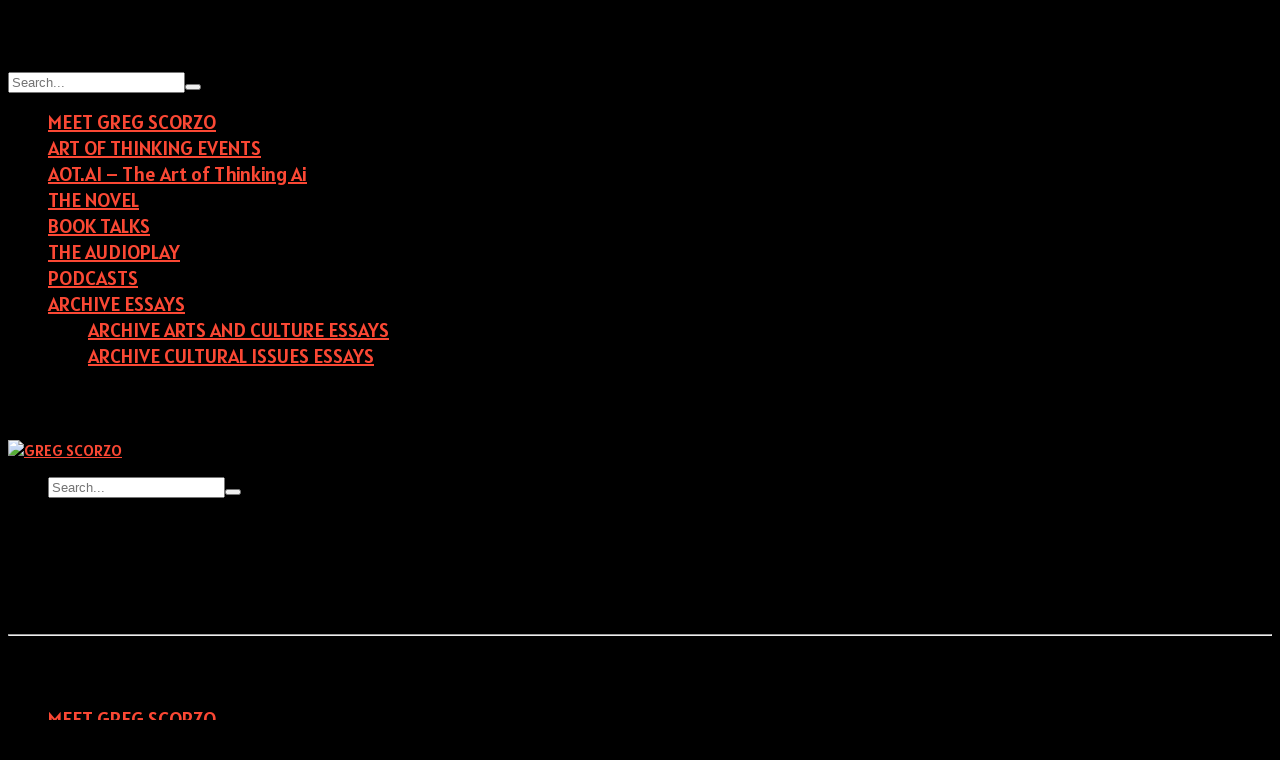

--- FILE ---
content_type: text/html; charset=utf-8
request_url: https://accounts.google.com/o/oauth2/postmessageRelay?parent=https%3A%2F%2Fwww.cultureontheoffensive.com&jsh=m%3B%2F_%2Fscs%2Fabc-static%2F_%2Fjs%2Fk%3Dgapi.lb.en.2kN9-TZiXrM.O%2Fd%3D1%2Frs%3DAHpOoo_B4hu0FeWRuWHfxnZ3V0WubwN7Qw%2Fm%3D__features__
body_size: 158
content:
<!DOCTYPE html><html><head><title></title><meta http-equiv="content-type" content="text/html; charset=utf-8"><meta http-equiv="X-UA-Compatible" content="IE=edge"><meta name="viewport" content="width=device-width, initial-scale=1, minimum-scale=1, maximum-scale=1, user-scalable=0"><script src='https://ssl.gstatic.com/accounts/o/2580342461-postmessagerelay.js' nonce="E3lhz0CDm2Vm8TEmaaFdgg"></script></head><body><script type="text/javascript" src="https://apis.google.com/js/rpc:shindig_random.js?onload=init" nonce="E3lhz0CDm2Vm8TEmaaFdgg"></script></body></html>